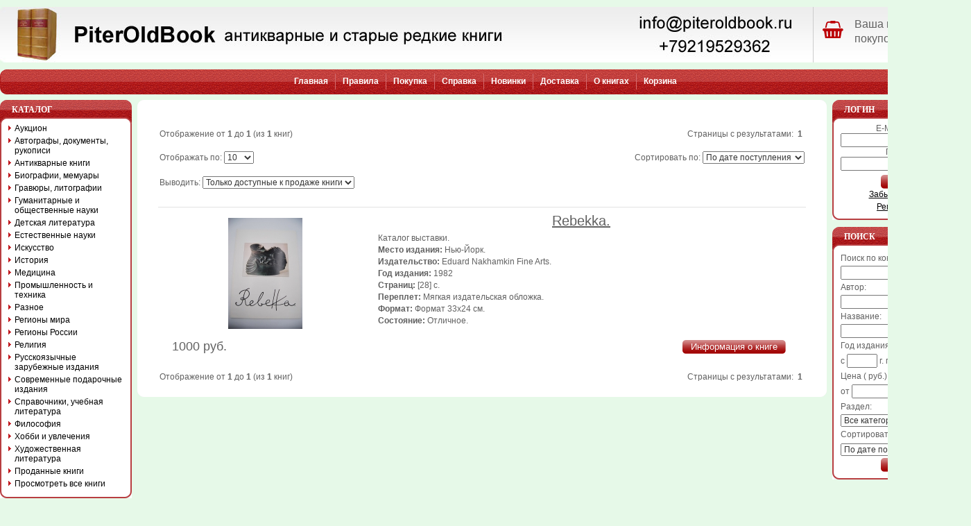

--- FILE ---
content_type: text/html; charset=cp1251
request_url: https://www.piteroldbook.ru/?manufacturers_id=6809
body_size: 40151
content:
<!DOCTYPE HTML PUBLIC "-//W3C//DTD HTML 4.01 Transitional//EN">
<html dir="LTR" lang="ru">
<head>
<meta http-equiv="Content-Type" content="text/html; charset=cp1251">
  <META NAME="Reply-to" CONTENT="info@piteroldbook.ru">
  <META NAME="Description" Content="Антикварные и старые редкие книги">
  <META NAME="Keywords" CONTENT="Антикварные и старые редкие книги">
  <META NAME="Author" CONTENT="PiterOldBook">
  <META NAME="Robots" CONTENT="index,follow">
  <title>PiterOldBook</title>
<base href="https://www.piteroldbook.ru/"> 
<LINK REL="Shortcut Icon" HREF="https://www.piteroldbook.ru/images/icons/favicon.ico">
<link rel="stylesheet" type="text/css" href="templates/Original/stylesheet.css">
<link href="//maxcdn.bootstrapcdn.com/font-awesome/4.7.0/css/font-awesome.min.css" rel="stylesheet">
<script type="text/javascript" src="./includes/javascript/jquery-1.4.2.min.js"></script>
<script language="javascript" type="text/javascript">
<!--
function couponpopupWindow(url) {
  window.open(url,'popupWindow','toolbar=no,location=no,directories=no,status=no,menubar=no,scrollbars=yes,resizable=yes,copyhistory=no,width=450,height=280,screenX=150,screenY=150,top=150,left=150')
}
function printWindow(url, width, height) {
  window.open(url,'popupWindow','toolbar=no,location=no,directories=no,status=no,menubar=no,scrollbars=yes,resizable=yes,copyhistory=no,width=' + width + ',height=' + height + ',screenX=150,screenY=150,top=150,left=150')
}
//-->
</script><style type="text/css">
#pageContent{
  width: 1400px;
  min-width:770px;
  *width:expression(document.body.clientWidth < 770? "770px": "1400px" );
}
#left-container{
  margin-right:-200px;
*  margin-right: 200px;
}
#left-content {
  margin-right: 200px;
*  margin-right: 0px;
}
#container{
  margin-left:-190px;
*  margin-left: 190px;
}
#content {
  margin-left: 190px;
*  margin-left: 0px;
*  margin-top:0px;
}
#left {
width: 190px;
margin-right:-190px;
}
#right {
  width: 200px;
*  clear:left;
*  margin-left:-200px;
}
#footer {
  width: 1400px;
}
</style>
<script type="text/javascript">
var gaJsHost = (("https:" == document.location.protocol) ? "https://ssl." : "http://www.");
document.write(unescape("%3Cscript src='" + gaJsHost + "google-analytics.com/ga.js' type='text/javascript'%3E%3C/script%3E"));
</script>
<script type="text/javascript">
try {
var pageTracker = _gat._getTracker("UA-9801847-1");
pageTracker._initData();
pageTracker._trackPageview();
} catch(err) {}
</script> 
</head>
<body>
<!-- warnings //-->

<!-- warning_eof //-->

<div id="pageContent">
  <div id="header">
    <!-- header //-->
<!-- header -->
<table width="100%" border="0" cellspacing="0" cellpadding="0">
<tr> 
        <td><img src="templates/Original/images/pixel_trans.gif" border="0" alt="" width="100%" height="10"></td> 
      </tr>
  <tr>
    <td>
        <div class="header_wrapper">
            <div class="header_left">
                <a href="https://www.piteroldbook.ru/" title="PiterOldBook антикварные и старые редкие книги"><img src="templates/Original/images/pixel_trans.gif" border="0" alt="" width="100%" height="70"></a>
            </div>
            <div class="header_right">
                
                <div class="basket_wrapper">
                    <div class="basket_left"><i class="fa fa-shopping-basket loc-fa-4" aria-hidden="true" style="font-size: 26px; color: #BC0006;"></i></div>
                    <div class="basket_right">
                
                <div class="empty_basket_text">Ваша корзина покупок пуста.</div>
                
            </div>
            <div class="cleared"></div>
        </div>
    </td>
  </tr>
  <tr> 
        <td><img src="templates/Original/images/pixel_trans.gif" border="0" alt="" width="100%" height="10"></td> 
      </tr>
  <tr>
    <td>
    
        <table width="100%" border="0" cellspacing="0" cellpadding="0">
          <tr>
            <td width="10"><img src="templates/Original/images/left_nav.gif" alt="" width="10" height="36"></td>
            <td class="headerNavigation">
            
<table border="0" cellspacing="0" cellpadding="0" align="center">
  <tr>
<td><a href="https://www.piteroldbook.ru/">Главная</a></td><td><img src="templates/Original/images/nav_border.gif" alt="" width="1" height="23"></td><td><a href="https://www.piteroldbook.ru/info/22.html">Правила </a></td><td><img src="templates/Original/images/nav_border.gif" alt="" width="1" height="23"></td><td><a href="https://www.piteroldbook.ru/info/27.html">Покупка </a></td><td><img src="templates/Original/images/nav_border.gif" alt="" width="1" height="23"></td><td><a href="https://www.piteroldbook.ru/info/23.html">Справка </a></td><td><img src="templates/Original/images/nav_border.gif" alt="" width="1" height="23"></td><td><a href="https://www.piteroldbook.ru/products_new.php">Новинки</a></td><td><img src="templates/Original/images/nav_border.gif" alt="" width="1" height="23"></td><td><a href="https://www.piteroldbook.ru/info/29.html">Доставка </a></td><td><img src="templates/Original/images/nav_border.gif" alt="" width="1" height="23"></td><td><a href="https://www.piteroldbook.ru/info/24.html">О книгах </a></td><td><img src="templates/Original/images/nav_border.gif" alt="" width="1" height="23"></td><td><a href="https://www.piteroldbook.ru/shopping_cart.php">Корзина</a></td>  </tr>
</table></td>
            <td width="10"><img src="templates/Original/images/right_nav.gif" alt="" width="10" height="36"></td>
          </tr>
        </table>
    
    </td>
  </tr>
</table>
<!-- header_eof //-->
    <!-- header_eof //-->
  </div>
  <div id="box-wrap">
    <div id="box-inner-wrap">
      <div id="left-container">
        <div id="left-content">
          <div id="container">
            <div id="content">
              <!-- content //-->
<table width="100%" border="0" cellspacing="0" cellpadding="0">
  <tr>
    <td class="center_bg">
    
<table width="100%" border="0" cellspacing="0" cellpadding="0">
  <tr>
    <td class="borderTopLeft">&nbsp;</td>
    <td class="borderTop">&nbsp;</td>
    <td class="borderTopRight">&nbsp;</td>
  </tr>
  <tr>
    <td class="borderLeft" width="10">&nbsp;</td>
    <td class="border">
<table border="0" width="100%" cellspacing="0" cellpadding="10">
      <tr>
        <td>
<table border="0" width="100%" cellspacing="0" cellpadding="0">
  <tr>
  </tr>
</table>
         
        <table border="0" width="100%" cellspacing="0" cellpadding="0">
          <tr>
            <td align="right"></td>
          </tr>
                  </table></td>
      </tr>
        
      <tr>
        <td><table border="0" width="100%" cellspacing="0" cellpadding="2">
  <tr>
    <td class="smallText">Отображение от <b>1</b> до <b>1</b> (из <b>1</b> книг)</td>
    <td class="smallText" align="right">Страницы с результатами: &nbsp;<b>1</b>&nbsp;</td>
  </tr>

          <tr>
            <td><img src="templates/Original/images/pixel_trans.gif" border="0" alt="" width="100%" height="10"></td>
          </tr>
          
          <tr>
            <td align="left">
              <form name="sort_n" action="https://www.piteroldbook.ru/?manufacturers_id=6809" method="get"><input type="hidden" name="manufacturers_id" value="6809">Отображать по: <select name="page_result" onchange="this.form.submit()"><option value="10" SELECTED>10</option><option value="25">25</option><option value="50">50</option><option value="100000">Все</option></select></form>            </td>
            <td align="right">
            	<form name="sort_f" action="https://www.piteroldbook.ru/?manufacturers_id=6809" method="get">Сортировать по: <select name="order_by" onchange="this.form.submit()"><option value="6">По дате поступления</option><option value="1">Автору</option><option value="2">Названию</option><option value="3">Году издания</option><option value="4">Цене по возрастанию</option><option value="5">Цене по убыванию</option></select></form>            </td>
          </tr>
          <tr>
            <td colspan="2"><img src="templates/Original/images/pixel_trans.gif" border="0" alt="" width="100%" height="10"></td>
          </tr>
          <tr>
            <td colspan="2">
              <form name="sort_av" action="https://www.piteroldbook.ru/?manufacturers_id=6809" method="get"><input type="hidden" name="manufacturers_id" value="6809">Выводить: <select name="dispaly_result" onchange="this.form.submit()"><option value="0" SELECTED>Только доступные к продаже книги</option><option value="1">Только проданные книги</option><option value="2">Все книги</option></select></form>            </td>
          </tr>
          
          <tr>
            <td colspan="2"><img src="templates/Original/images/pixel_trans.gif" border="0" alt="" width="100%" height="10"></td>
          </tr>

</table>

<table border="0" width="100%" cellspacing="0" cellpadding="0">
  <tr>
    <td><table border="0" width="100%" cellspacing="0" cellpadding="0">
  <tr>
    <td align="right" colspan="3" class="lineH"><img src="templates/Original/images/spacer.gif" border="0" alt="" width="1" height="10"></td>
  </tr>
  <tr class="productListing-even">
    <td align="center" class="productListing-data" valign="top"><table cellspacing="10" cellpadding="0" height="100%" border="0" class="productBG">
                                <tr>
                                  <td bgColor=#ffffff><a href="https://www.piteroldbook.ru/auction.2741/Auction_Number_27.2771/Rebekka.12918.html"><img src="images/72-1-27_sm.JPG" border="0" alt="Rebekka." title=" Rebekka. " width="107" height="160"></a></td></tr></table></td>
    <td class="productListing-data" valign="top"><table cellspacing="3" cellpadding="0" width="100%" border="0" class="productTable">
                                <tr>
                                  <td class="productNameCell_1"><a href="https://www.piteroldbook.ru/auction.2741/Auction_Number_27.2771/Rebekka.12918.html">Rebekka.</a><tr><td class="productNameCell_1"></td></tr><tr><td>Каталог выставки.</td></tr><tr><td><span span class="bold">Место издания: </span> Нью-Йорк.</td></tr><tr><td><span class="bold">Издательство:</span>&nbsp;Eduard Nakhamkin Fine Arts.<br></td></tr><tr><td><span span class="bold">Год издания:</span> 1982</td></tr><tr><td><span span class="bold">Страниц:</span> [28] с.</td></tr><tr><td><span span class="bold">Переплет:</span> Мягкая издательская обложка.</td></tr><tr><td><span span class="bold">Формат:</span> Формат 33х24 см.</td></tr><tr><td><span span class="bold">Состояние:</span> Отличное.</td></tr></table></td>
    <td align="right" class="productListing-data" ><table cellspacing="3" cellpadding="0" width="100%" border="0" class="productTable"></table></td>
  </tr>
  <tr>
    <td align="right" colspan="3"><form name="buynow" action="https://www.piteroldbook.ru/?manufacturers_id=6809&amp;action=add_product" method="post"><table cellspacing="0" cellpadding="0" width="100%" border="0" class="contentboxfooter">
                    <tr>
                      <td><img src="templates/Original/images/spacer.gif" border="0" alt="" width="20" height="1"></td>
                      <td nowrap class="productsPrice"><span class="productPriceCurrent">1000 руб.</span></td>
                      <td class="bold" width="100%" align="right">&nbsp;</td>
                      <td><input type="hidden" name="qty" value="1"><input type="hidden" name="products_id" value="12918"><input type="hidden" name="action" value="buy_now"></td>
                      
                      
                      <td width="20"><img src="templates/Original/images/spacer.gif" border="0" alt="" width="20" height="1"></td>
                      <td align="right"><nobr><a class="button" href="https://www.piteroldbook.ru/auction.2741/Auction_Number_27.2771/Rebekka.12918.html"><span class="bt_right"><span class="bt_left"><button type="button" >Информация о книге</button></span></span></a>&nbsp;&nbsp;&nbsp;</nobr></td>
                      <td><img src="templates/Original/images/spacer.gif" border="0" alt="" width="20" height="1"></td>
                    </tr>
                    <tr>
                    	<td colspan="7"><img src="templates/Original/images/pixel_trans.gif" border="0" alt="" width="100%" height="10"></td>
                    </tr>
                  </table></form></td>
  </tr>
</table>
</td>
  </tr>
</table>
<table border="0" width="100%" cellspacing="0" cellpadding="2">
          <tr>
            <td><img src="templates/Original/images/pixel_trans.gif" border="0" alt="" width="100%" height="10"></td>
          </tr>
  <tr>
    <td class="smallText">Отображение от <b>1</b> до <b>1</b> (из <b>1</b> книг)</td>
    <td class="smallText" align="right">Страницы с результатами: &nbsp;<b>1</b>&nbsp;</td>
  </tr>
</table>

</td>
      </tr>

    </table>    </td>
    <td class="borderRight" width="10">&nbsp;</td>
  </tr>
  <tr>
    <td class="borderBottomLeft">&nbsp;</td>
    <td class="borderBottom">&nbsp;</td>
    <td class="borderBottomRight">&nbsp;</td>
  </tr>
</table>

    </td>
  </tr>
</table>
              <!-- content_eof //-->
            </div>
          </div>
          <div id="left">
            <!-- left_navigation //-->
 
      <div class="left_bg">
      <table border="0" width="100%" cellspacing="0" cellpadding="0">
<!-- left_navigation //-->
<!-- categories //-->
          <tr>
            <td class="infoBoxCell">
<table border="0" width="100%" cellspacing="0" cellpadding="0" class="infoBoxHeading">
        <tr>
          <td class="infoBoxHeadingLeft">&nbsp;</td>
          <td class="infoBoxHeadingCenter">Каталог</td>
          <td class="infoBoxHeadingRight">&nbsp;</td>
        </tr>
      </table><table border="0" width="100%" cellspacing="0" cellpadding="0" class="infoBox">
  <tr>
    <td class="infoBoxContentsLeft">&nbsp;</td>
    <td class="infoBoxContentsCenter"><table border="0" width="100%" cellspacing="0" cellpadding="0" class="infoBoxContents">
  <tr>
    <td align="left"  width="100%"><table cellspacing=0 cellpadding=0 width="100%" border=0>
<tr><td><div id="category-nav"><dl class="level1">
<dt><a href="https://www.piteroldbook.ru/auction.2741/">Аукцион</a></dt>
<dt><a href="https://www.piteroldbook.ru/Avtografy_dokumenty_rukopisi.2543/">Автографы, документы, рукописи</a></dt>
<dt><a href="https://www.piteroldbook.ru/Antikvarnye_knigi.2523/">Антикварные книги</a></dt>
<dt><a href="https://www.piteroldbook.ru/Biografii_memuary.2557/">Биографии, мемуары</a></dt>
<dt><a href="https://www.piteroldbook.ru/Gravyury,_litografii.2713/">Гравюры, литографии</a></dt>
<dt><a href="https://www.piteroldbook.ru/Gumanitarnye_i_obshestvennye_nauki.2536/">Гуманитарные и общественные науки</a></dt>
<dt><a href="https://www.piteroldbook.ru/Detskaja_literatura.2527/">Детская литература</a></dt>
<dt><a href="https://www.piteroldbook.ru/Estestvennye_nauki.2555/">Естественные науки</a></dt>
<dt><a href="https://www.piteroldbook.ru/Iskusstvo.2544/">Искусство</a></dt>
<dt><a href="https://www.piteroldbook.ru/Istorija.2525/">История</a></dt>
<dt><a href="https://www.piteroldbook.ru/Medicina.2605/">Медицина</a></dt>
<dt><a href="https://www.piteroldbook.ru/Promyshlennost'_i_tehnika.2546/">Промышленность и техника</a></dt>
<dt><a href="https://www.piteroldbook.ru/Raznoe.2581/">Разное</a></dt>
<dt><a href="https://www.piteroldbook.ru/Regiony_mira.2568/">Регионы мира</a></dt>
<dt><a href="https://www.piteroldbook.ru/Regiony_Rossii.2552/">Регионы России</a></dt>
<dt><a href="https://www.piteroldbook.ru/Religija.2587/">Религия</a></dt>
<dt><a href="https://www.piteroldbook.ru/Russkojazychnye_zarubezhnye_izdanija.2541/">Русскоязычные зарубежные издания</a></dt>
<dt><a href="https://www.piteroldbook.ru/Sovremennye_podarochnye_izdanija.2723/">Современные подарочные издания</a></dt>
<dt><a href="https://www.piteroldbook.ru/Spravochniki_uchebnaja_literatura.2550/">Справочники, учебная литература</a></dt>
<dt><a href="https://www.piteroldbook.ru/Filosofija.2611/">Философия</a></dt>
<dt><a href="https://www.piteroldbook.ru/Hobbi_i_uvlechenija.2565/">Хобби и увлечения</a></dt>
<dt><a href="https://www.piteroldbook.ru/Hudozhestvennaja_literatura.2532/">Художественная литература</a></dt>
<dt><a href="https://www.piteroldbook.ru/search/?all=prod">Проданные книги</a></dt><dt><a href="https://www.piteroldbook.ru/allprods.php">Просмотреть все книги</a></dt></dl></div></td></tr>
</table>
</td>
  </tr>
</table>
</td>
    <td class="infoBoxContentsRight">&nbsp;</td>
  </tr>
</table>

<table width="100%" border="0" cellspacing="0" cellpadding="0">
  <tr>
    <td class="boxFooterLeft">&nbsp;</td>
    <td class="boxFooterCenter">&nbsp;</td>
    <td class="boxFooterRight">&nbsp;</td>
  </tr>
</table>
                    </td>
          </tr>
<!-- categories_eof //--><!-- information //-->
<tr>
   <td align="center" class="infoBoxCell">
<table border="0" width="100%" cellspacing="0" cellpadding="0" class="infoBox1Heading">
        <tr>
          <td class="infoBox1HeadingLeft">&nbsp;</td>
          <td class="infoBox1HeadingCenter">Баннер</td>
          <td class="infoBox1HeadingRight">&nbsp;</td>
        </tr>
      </table><table border="0" width="100%" cellspacing="0" cellpadding="0" class="infoBox1">
  <tr>
    <td class="infoBox1ContentsLeft">&nbsp;</td>
    <td class="infoBox1ContentsCenter"><table border="0" width="100%" cellspacing="0" cellpadding="0" class="infoBox1Contents">
  <tr>
    <td align=center><table cellspacing="0" cellpadding="4" border="0">
	<tbody>
		<tr><td rowspan="2">Мои книги на alib.ru:</td>
			<td nowrap=""><span class="cashed_links"><span class="cashed_links">[LINK=http://www.alib.ru/bs.php4?bs=piteroldbook]каталог 1[/LINK]</span></span></td>
		</tr>
		<tr><td nowrap=""><span class="cashed_links"><span class="cashed_links">[LINK=http://www.alib.ru/bs.php4?bs=andanilov]каталог 2[/LINK]</span></span></td></tr>
</tbody>
</table></td>
  </tr>
</table>
</td>
    <td class="infoBox1ContentsRight">&nbsp;</td>
  </tr>
</table>

<table width="100%" border="0" cellspacing="0" cellpadding="0">
  <tr>
    <td class="boxFooterLeft">&nbsp;</td>
    <td class="boxFooterCenter">&nbsp;</td>
    <td class="boxFooterRight">&nbsp;</td>
  </tr>
</table></td>
</tr>
				
<!-- information_eof //--><!-- left_navigation_eof //-->
      </table>
      </div>
            <!-- left_navigation_eof //-->
          </div>
        </div>
      </div>
      <div id="right">
        <!-- right_navigation //-->
    <div class="right_bg">
    <table border="0" width="100%" cellspacing="0" cellpadding="0">
<!-- right_navigation //-->
<!-- loginbox //-->
          <tr>
            <td class="infoBoxCell">
<table border="0" width="100%" cellspacing="0" cellpadding="0" class="infoBox1Heading">
        <tr>
          <td class="infoBox1HeadingLeft">&nbsp;</td>
          <td class="infoBox1HeadingCenter">Логин</td>
          <td class="infoBox1HeadingRight">&nbsp;</td>
        </tr>
      </table><table border="0" width="100%" cellspacing="0" cellpadding="0" class="infoBox1">
  <tr>
    <td class="infoBox1ContentsLeft">&nbsp;</td>
    <td class="infoBox1ContentsCenter"><table border="0" width="100%" cellspacing="0" cellpadding="0" class="infoBox1Contents">
  <tr>
    <td align="center" class="boxText" width="100%"><form name="login" method="post" action="https://www.piteroldbook.ru/login.php?action=process"><table border="0" width="100%" cellspacing="0" cellpadding="0" align="center"><tr><td align="center" class="boxText">E-Mail адрес:</td></tr><tr><td align="center" class="boxText"><input type="text" name="email_address" maxlength="96" size="15" style="width:100%" value=""></td></tr><tr><td align="center" class="boxText">Пароль:</td> </tr> <tr><td align="center" class="boxText"><input style="width:100%" type="password" name="password" maxlength="40" size="15" value=""></td></tr>    <tr><td align="center" class="boxText" style="padding-top:5px;"><span class="bt_right"><span class="bt_left"><button type="submit" class="transpng">Войти</button></span></span></td></tr></table></form></td>
  </tr>
  <tr>
    <td align="center" class="boxText" width="100%"><a class="infoBoxLink" HREF="https://www.piteroldbook.ru/password_forgotten.php">Забыли пароль?</A></td>
  </tr>
  <tr>
    <td align="center" class="boxText" width="100%"><a class="infoBoxLink" HREF="https://www.piteroldbook.ru/create_account.php">Регистрация</A></td>
  </tr>
</table>
</td>
    <td class="infoBox1ContentsRight">&nbsp;</td>
  </tr>
</table>

<table width="100%" border="0" cellspacing="0" cellpadding="0">
  <tr>
    <td class="boxFooterLeft">&nbsp;</td>
    <td class="boxFooterCenter">&nbsp;</td>
    <td class="boxFooterRight">&nbsp;</td>
  </tr>
</table>            </td>
          </tr>
<!-- loginbox_eof //-->
<!-- search //-->
          <tr>
            <td class="infoBoxCell">
<table border="0" width="100%" cellspacing="0" cellpadding="0" class="infoBox1Heading">
        <tr>
          <td class="infoBox1HeadingLeft">&nbsp;</td>
          <td class="infoBox1HeadingCenter">Поиск</td>
          <td class="infoBox1HeadingRight">&nbsp;</td>
        </tr>
      </table><table border="0" width="100%" cellspacing="0" cellpadding="0" class="infoBox1">
  <tr>
    <td class="infoBox1ContentsLeft">&nbsp;</td>
    <td class="infoBox1ContentsCenter"><table border="0" width="100%" cellspacing="0" cellpadding="0" class="infoBox1Contents">
  <tr>
    <td align="left" style="line-height:22px;"><form name="quick_find" action="https://www.piteroldbook.ru/search/?" method="get">Поиск по контексту:<br><input type="text" name="description" value="" style="width: 100%"><br>Автор:<br><input type="text" name="author" value="" style="width: 100%"><br>Название:<br><input type="text" name="keywords" size="10" style="width: 100%"><br>Год издания:<br>c&nbsp;<input type="text" name="year_from" size="4" maxlength="4">&nbsp;г.&nbsp;по&nbsp;<input type="text" name="year_to" size="4" maxlength="4">&nbsp;г.<br>Цена&nbsp;( руб.):<br>от&nbsp;<input type="text" name="pfrom" size="6">&nbsp;до&nbsp;<input type="text" name="pto" size="6"><br>Раздел:<br><select name="categories_id" style="width:100%"><option value="" SELECTED>Все категории</option><option value="2741">Аукцион</option><option value="2742">&nbsp;&nbsp;Аукцион: № 1</option><option value="2751">&nbsp;&nbsp;Аукцион: № 10</option><option value="2752">&nbsp;&nbsp;Аукцион: № 11</option><option value="2753">&nbsp;&nbsp;Аукцион: № 12</option><option value="2754">&nbsp;&nbsp;Аукцион: № 13</option><option value="2755">&nbsp;&nbsp;Аукцион: № 14</option><option value="2756">&nbsp;&nbsp;Аукцион: № 15</option><option value="2757">&nbsp;&nbsp;Аукцион: № 16</option><option value="2758">&nbsp;&nbsp;Аукцион: № 17</option><option value="2759">&nbsp;&nbsp;Аукцион: № 18</option><option value="2760">&nbsp;&nbsp;Аукцион: № 19</option><option value="2743">&nbsp;&nbsp;Аукцион: № 2</option><option value="2761">&nbsp;&nbsp;Аукцион: № 20</option><option value="2763">&nbsp;&nbsp;Аукцион: № 21</option><option value="2765">&nbsp;&nbsp;Аукцион: № 22</option><option value="2766">&nbsp;&nbsp;Аукцион: № 23</option><option value="2767">&nbsp;&nbsp;Аукцион: № 24</option><option value="2768">&nbsp;&nbsp;Аукцион: № 25</option><option value="2770">&nbsp;&nbsp;Аукцион: № 26</option><option value="2771">&nbsp;&nbsp;Аукцион: № 27</option><option value="2773">&nbsp;&nbsp;Аукцион: № 28</option><option value="2774">&nbsp;&nbsp;Аукцион: № 29</option><option value="2744">&nbsp;&nbsp;Аукцион: № 3</option><option value="2775">&nbsp;&nbsp;Аукцион: № 30</option><option value="2776">&nbsp;&nbsp;Аукцион: № 31</option><option value="2777">&nbsp;&nbsp;Аукцион: № 32</option><option value="2779">&nbsp;&nbsp;Аукцион: № 33</option><option value="2781">&nbsp;&nbsp;Аукцион: № 34</option><option value="2782">&nbsp;&nbsp;Аукцион: № 35</option><option value="2784">&nbsp;&nbsp;Аукцион: № 36</option><option value="2785">&nbsp;&nbsp;Аукцион: № 37</option><option value="2745">&nbsp;&nbsp;Аукцион: № 4</option><option value="2746">&nbsp;&nbsp;Аукцион: № 5</option><option value="2747">&nbsp;&nbsp;Аукцион: № 6</option><option value="2748">&nbsp;&nbsp;Аукцион: № 7</option><option value="2749">&nbsp;&nbsp;Аукцион: № 8</option><option value="2750">&nbsp;&nbsp;Аукцион: № 9</option><option value="2543">Автографы, документы, рукописи</option><option value="2523">Антикварные книги</option><option value="2719">&nbsp;&nbsp;Антикварные: Автографы, документы (оригиналы), рукописи</option><option value="2720">&nbsp;&nbsp;Антикварные: Афиши, плакаты, гравюры, фотографии</option><option value="2534">&nbsp;&nbsp;Антикварные: Военное дело, военная история</option><option value="2715">&nbsp;&nbsp;Антикварные: Газеты, журналы</option><option value="2724">&nbsp;&nbsp;Антикварные: Детские книги и журналы</option><option value="2530">&nbsp;&nbsp;Антикварные: Другие</option><option value="2577">&nbsp;&nbsp;Антикварные: Естествознание, Медицина</option><option value="2535">&nbsp;&nbsp;Антикварные: Искусство</option><option value="2524">&nbsp;&nbsp;Антикварные: История, Философия, Религия</option><option value="2631">&nbsp;&nbsp;Антикварные: Книги издательства Academia (1922-1938)</option><option value="2716">&nbsp;&nbsp;Антикварные: Литературоведение, Книговедение</option><option value="2629">&nbsp;&nbsp;Антикварные: Промышленность и Техника</option><option value="2529">&nbsp;&nbsp;Антикварные: Худ. лит-ра, Литературоведение</option><option value="2717">&nbsp;&nbsp;Антикварные: Худ. лит-ра: Поэзия</option><option value="2718">&nbsp;&nbsp;Антикварные: Худ. лит-ра: Проза</option><option value="2557">Биографии, мемуары</option><option value="2572">&nbsp;&nbsp;Биографии, мемуары: Война, политика, дипломатия</option><option value="2558">&nbsp;&nbsp;Биографии, Мемуары: Другое</option><option value="2614">&nbsp;&nbsp;Биографии, мемуары: Искусство (театр, музыка, кино и др.)</option><option value="2592">&nbsp;&nbsp;Биографии, мемуары: Литература</option><option value="2593">&nbsp;&nbsp;Биографии, мемуары: Наука</option><option value="2713">Гравюры, литографии</option><option value="2536">Гуманитарные и общественные науки</option><option value="2537">&nbsp;&nbsp;Антропология, этнография, мифология, фольклор</option><option value="2620">&nbsp;&nbsp;Банковское дело, Финансы, Бухгалтерия</option><option value="2560">&nbsp;&nbsp;Бизнес, Менеджмент, Маркетинг</option><option value="2574">&nbsp;&nbsp;Законодательство, право</option><option value="2787">&nbsp;&nbsp;Иудаика</option><option value="2540">&nbsp;&nbsp;Литературоведение</option><option value="2622">&nbsp;&nbsp;Марксистско-ленинская литература</option><option value="2571">&nbsp;&nbsp;Политология, геополитика, дипломатия</option><option value="2579">&nbsp;&nbsp;Психология</option><option value="2549">&nbsp;&nbsp;Социология, культурология, история быта</option><option value="2548">&nbsp;&nbsp;Экономика, политэкономия</option><option value="2619">&nbsp;&nbsp;Языкознание. Другие языки.</option><option value="2712">&nbsp;&nbsp;Языкознание. Общие вопросы</option><option value="2538">&nbsp;&nbsp;Языкознание. Русский язык.</option><option value="2527">Детская литература</option><option value="2585">&nbsp;&nbsp;Детская лит-ра: Познавательная, обучающая, развивающая</option><option value="2531">&nbsp;&nbsp;Детская лит-ра: Проза отечественных авторов</option><option value="2528">&nbsp;&nbsp;Детская лит-ра: Сказки, стихи и басни</option><option value="2725">&nbsp;&nbsp;Детская лит-ра: тонкие книжки в мягкой обложке</option><option value="2555">Естественные науки</option><option value="2624">&nbsp;&nbsp;Археология, палеонтология</option><option value="2634">&nbsp;&nbsp;Астрономия, Космонавтика</option><option value="2578">&nbsp;&nbsp;Биологические науки</option><option value="2643">&nbsp;&nbsp;Другие естественные науки, Науковедение</option><option value="2644">&nbsp;&nbsp;Другие технические науки</option><option value="2616">&nbsp;&nbsp;Карты и атласы. Топография, геодезия</option><option value="2660">&nbsp;&nbsp;Математика</option><option value="2556">&nbsp;&nbsp;Науки о Земле (география, геология и др.)</option><option value="2570">&nbsp;&nbsp;Путешествия. Географические открытия</option><option value="2700">&nbsp;&nbsp;Физика</option><option value="2707">&nbsp;&nbsp;Химия, хим. производство</option><option value="2544">Искусство</option><option value="2635">&nbsp;&nbsp;Афиши, плакаты, гравюры, литографии, фотографии</option><option value="2737">&nbsp;&nbsp;Афиши, плакаты, гравюры, фотографии</option><option value="2596">&nbsp;&nbsp;Искусствo: Живопись, графика, скульптура</option><option value="2545">&nbsp;&nbsp;Искусствo: Кино, ТВ, театр</option><option value="2626">&nbsp;&nbsp;Искусствo: Музыка, ноты, опера, балет, танцы</option><option value="2649">&nbsp;&nbsp;Искусствo: Теория и история искусства, эстетика</option><option value="2576">&nbsp;&nbsp;Искусство: Другие виды искусства</option><option value="2733">&nbsp;&nbsp;Искусство: Книга художника</option><option value="2786">&nbsp;&nbsp;Искусство: музеи</option><option value="2706">&nbsp;&nbsp;Фотография</option><option value="2525">История</option><option value="2567">&nbsp;&nbsp;Военное дело, военная история</option><option value="2727">&nbsp;&nbsp;Военное дело: Разведка, спецслужбы</option><option value="2722">&nbsp;&nbsp;Военное дело: теория и практика, вооружение и оснащение, обеспечение и др.</option><option value="2762">&nbsp;&nbsp;Вторая мировая война</option><option value="2651">&nbsp;&nbsp;История всемирная: Древняя Греция и Рим</option><option value="2652">&nbsp;&nbsp;История всемирная: Новая (1640-1918 гг.)</option><option value="2654">&nbsp;&nbsp;История всемирная: Общие вопросы. Книги, охватывающие несколько периодов</option><option value="2599">&nbsp;&nbsp;История всемирная: Средние века (476-1640 гг.)</option><option value="2526">&nbsp;&nbsp;История России (1240-1700 гг.)</option><option value="2539">&nbsp;&nbsp;История России (1700-1917 гг.)</option><option value="2586">&nbsp;&nbsp;История России (до 1240 г.)</option><option value="2563">&nbsp;&nbsp;История России: Общие вопросы. Книги, охватывающие несколько периодов</option><option value="2740">&nbsp;&nbsp;История России: Революция и Гражданская война 1917-1922</option><option value="2573">&nbsp;&nbsp;История СССР и России (после 1917 г.)</option><option value="2605">Медицина</option><option value="2662">&nbsp;&nbsp;Медицина: Анатомия и физиология</option><option value="2728">&nbsp;&nbsp;Медицина: Ветеринария</option><option value="2663">&nbsp;&nbsp;Медицина: Другое</option><option value="2664">&nbsp;&nbsp;Медицина: Нетрадиционная (народная, восточная, целители)</option><option value="2546">Промышленность и техника</option><option value="2615">&nbsp;&nbsp;Архитектура, Строительство</option><option value="2657">&nbsp;&nbsp;Легкая (текстильная, швейная, др.) и пищевая промышленность</option><option value="2547">&nbsp;&nbsp;Промышленность, производство</option><option value="2627">&nbsp;&nbsp;Сельское хозяйство</option><option value="2589">&nbsp;&nbsp;Транспорт: водный</option><option value="2714">&nbsp;&nbsp;Транспорт: другое</option><option value="2581">Разное</option><option value="2582">&nbsp;&nbsp;Газеты, журналы</option><option value="2623">&nbsp;&nbsp;Книги на иностранных языках</option><option value="2621">&nbsp;&nbsp;Подарочные издания</option><option value="2568">Регионы мира</option><option value="2610">&nbsp;&nbsp;Азия: Другие страны</option><option value="2608">&nbsp;&nbsp;Азия: Индия, Пакистан, Тибет, Цейлон (Шри-Ланка)</option><option value="2604">&nbsp;&nbsp;Азия: Китай, Монголия</option><option value="2591">&nbsp;&nbsp;Азия: Средняя Азия, Афганистан, Иран</option><option value="2625">&nbsp;&nbsp;Азия: Страны Ближнего Востока</option><option value="2607">&nbsp;&nbsp;Азия: Япония, Корея</option><option value="2569">&nbsp;&nbsp;Америка Южная и Центральная</option><option value="2594">&nbsp;&nbsp;Африка: Другие страны</option><option value="2609">&nbsp;&nbsp;Африка: Египет</option><option value="2628">&nbsp;&nbsp;Европа: Балканы (Греция, Болгария и др.), Кипр, Турция</option><option value="2590">&nbsp;&nbsp;Европа: Ближнее зарубежье (Белоруссия, Молдавия, Украина)</option><option value="2595">&nbsp;&nbsp;Европа: Великобритания, Ирландия, Исландия</option><option value="2646">&nbsp;&nbsp;Европа: Другие страны</option><option value="2601">&nbsp;&nbsp;Европа: Кавказ, Закавказье</option><option value="2600">&nbsp;&nbsp;Европа: Скандинавия, Прибалтика</option><option value="2552">Регионы России</option><option value="2656">&nbsp;&nbsp;Краеведение России: Другое</option><option value="2734">&nbsp;&nbsp;Краеведение России: Европейский Север</option><option value="2783">&nbsp;&nbsp;Краеведение России: Крым</option><option value="2561">&nbsp;&nbsp;Краеведение России: Москва</option><option value="2721">&nbsp;&nbsp;Краеведение России: Поволжье, Урал</option><option value="2584">&nbsp;&nbsp;Краеведение России: Санкт-Петербург</option><option value="2602">&nbsp;&nbsp;Краеведение России: Сибирь, Дальний Восток</option><option value="2736">&nbsp;&nbsp;Краеведение России: Урал, Сибирь, Дальний Восток</option><option value="2735">&nbsp;&nbsp;Краеведение России: Центр, Запад</option><option value="2553">&nbsp;&nbsp;Краеведение России: Центр, Запад, Европейский Север</option><option value="2554">&nbsp;&nbsp;Краеведение России: Юг, Кавказ</option><option value="2587">Религия</option><option value="2613">&nbsp;&nbsp;Религия: Ислам</option><option value="2617">&nbsp;&nbsp;Религия: Иудаизм</option><option value="2688">&nbsp;&nbsp;Религия: Религиоведение, история религии, атеизм</option><option value="2588">&nbsp;&nbsp;Религия: Христианство</option><option value="2541">Русскоязычные зарубежные издания</option><option value="2723">Современные подарочные издания</option><option value="2550">Справочники, учебная литература</option><option value="2559">&nbsp;&nbsp;Книговедение, библиография, полиграфия</option><option value="2675">&nbsp;&nbsp;Педагогика (дошкольная, школьная, общая)</option><option value="2677">&nbsp;&nbsp;Популярная научно-техническая литература</option><option value="2678">&nbsp;&nbsp;Пособия для абитуриентов и самообразования</option><option value="2679">&nbsp;&nbsp;Пособия для учителей</option><option value="2691">&nbsp;&nbsp;Словари</option><option value="2551">&nbsp;&nbsp;Энциклопедии, справочники</option><option value="2611">Философия</option><option value="2703">&nbsp;&nbsp;Философия: Другое</option><option value="2704">&nbsp;&nbsp;Философия: Новейшее время. Западная. (XX-XXI вв.)</option><option value="2618">&nbsp;&nbsp;Философия: Новейшее время. Отечественная. (XX-XXI вв.)</option><option value="2705">&nbsp;&nbsp;Философия: Новое время (XVIII-XIX вв.)</option><option value="2612">&nbsp;&nbsp;Философия: Средневековье, Возрождение</option><option value="2565">Хобби и увлечения</option><option value="2566">&nbsp;&nbsp;Другие хобби и увлечения</option><option value="2580">&nbsp;&nbsp;Животные (дикие и домашние)</option><option value="2597">&nbsp;&nbsp;Коллекционирование (марки, монеты, награды и проч.)</option><option value="2603">&nbsp;&nbsp;Охота и рыбалка</option><option value="2583">&nbsp;&nbsp;Секс и эротика</option><option value="2693">&nbsp;&nbsp;Спорт и физкультура</option><option value="2708">&nbsp;&nbsp;Шахматы, шашки, карточные и логические игры</option><option value="2726">&nbsp;&nbsp;Эзотерика (магия, оккультизм, парапсихология), астрология, уфология и др.</option><option value="2532">Художественная литература</option><option value="2638">&nbsp;&nbsp;Б-ка приключений и научной фантастики (рамка)</option><option value="2636">&nbsp;&nbsp;Библиотека поэта (БП)</option><option value="2639">&nbsp;&nbsp;Детективы, боевики</option><option value="2542">&nbsp;&nbsp;Исторические романы</option><option value="2658">&nbsp;&nbsp;Литературные Памятники (ЛП, серия)</option><option value="2674">&nbsp;&nbsp;Памятники письменности Востока и др. вост. серии (ППВ, ПЛНВ, ПКВ)</option><option value="2676">&nbsp;&nbsp;Подписные издания, Собрания сочинений</option><option value="2564">&nbsp;&nbsp;Поэзия XX-XXI вв.</option><option value="2680">&nbsp;&nbsp;Поэзия до XX в.</option><option value="2575">&nbsp;&nbsp;Поэзия и проза о войне</option><option value="2732">&nbsp;&nbsp;Приключения</option><option value="2681">&nbsp;&nbsp;Проза зарубежная XIX века</option><option value="2683">&nbsp;&nbsp;Проза зарубежная до XIX века</option><option value="2562">&nbsp;&nbsp;Проза отечественная XX-XXI вв.</option><option value="2533">&nbsp;&nbsp;Проза отечественная до XX в.</option><option value="2699">&nbsp;&nbsp;Фантастика и приключения</option><option value="2598">&nbsp;&nbsp;Фантастика отечественная</option></select><br>Сортировать по:<br><select name="order_by"><option value="6">По дате поступления</option><option value="1">Автору</option><option value="2">Названию</option><option value="3">Году издания</option><option value="4">Цене по возрастанию</option><option value="5">Цене по убыванию</option></select>&nbsp;<br><div align="center"><span class="bt_right"><span class="bt_left"><button type="submit" >Найти</button></span></span></div></form></td>
  </tr>
</table>
</td>
    <td class="infoBox1ContentsRight">&nbsp;</td>
  </tr>
</table>

<table width="100%" border="0" cellspacing="0" cellpadding="0">
  <tr>
    <td class="boxFooterLeft">&nbsp;</td>
    <td class="boxFooterCenter">&nbsp;</td>
    <td class="boxFooterRight">&nbsp;</td>
  </tr>
</table>            </td>
          </tr>
<!-- search_eof //-->    </table>
    </div>
        <!-- right_navigation_eof //-->
      </div>
      <br class="all">
    </div>
  </div>
</div>
<br class="all">
<div id="footer">
  <!-- footer //-->
<!-- footer -->
<table width="100%" border="0" cellspacing="0" cellpadding="0">
  <tr>
    <td>
    
        <table width="100%" border="0" cellspacing="0" cellpadding="0">
          <tr>
            <td width="10"><img src="templates/Original/images/left_nav.gif" alt="" width="10" height="36"></td>
            <td class="headerNavigation">
            
<table border="0" cellspacing="0" cellpadding="0" align="center">
  <tr>

<td><a href="https://www.piteroldbook.ru/">Главная</a></td><td><img src="templates/Original/images/nav_border.gif" alt="" width="1" height="23"></td><td><a href="https://www.piteroldbook.ru/info/22.html">Правила </a></td><td><img src="templates/Original/images/nav_border.gif" alt="" width="1" height="23"></td><td><a href="https://www.piteroldbook.ru/info/27.html">Покупка </a></td><td><img src="templates/Original/images/nav_border.gif" alt="" width="1" height="23"></td><td><a href="https://www.piteroldbook.ru/info/23.html">Справка </a></td><td><img src="templates/Original/images/nav_border.gif" alt="" width="1" height="23"></td><td><a href="https://www.piteroldbook.ru/products_new.php">Новинки</a></td><td><img src="templates/Original/images/nav_border.gif" alt="" width="1" height="23"></td><td><a href="https://www.piteroldbook.ru/info/29.html">Доставка </a></td><td><img src="templates/Original/images/nav_border.gif" alt="" width="1" height="23"></td><td><a href="https://www.piteroldbook.ru/info/24.html">О книгах </a></td><td><img src="templates/Original/images/nav_border.gif" alt="" width="1" height="23"></td><td><a href="https://www.piteroldbook.ru/shopping_cart.php">Корзина</a></td>  </tr>
</table></td>
            <td width="10"><img src="templates/Original/images/right_nav.gif" alt="" width="10" height="36"></td>
          </tr>
        </table>
    
    </td>
  </tr>
  <tr>
    <td class="footer">Copyright &copy; 2026 piteroldbook.ru    <p>
    <a href="http://validator.w3.org/check?uri=http%3A%2F%2Fwww.piteroldbook.ru%2F" target="_blank"><img
        src="//www.w3.org/Icons/valid-html401"
        alt="Valid HTML 4.01 Transitional" height="31" width="88" border="0"></a>
  </p>
</td>
  </tr>
</table>
<!-- footer -->

<!-- footer_eof //-->  <!-- footer_eof //-->
</div>
			<script language="javascript" type="text/javascript">
				  $('span.cashed_links').each(function() {
				    var link_content = $(this).html();
				    var reg=/\[LINK=(.*?)\](.*?)\[\/LINK]/i;
				    var result=link_content.replace(reg, '<a href="$1">$2</'+'a>'); 
				    $(this).html(result);
				  });
			</script>
			</body>
</html>